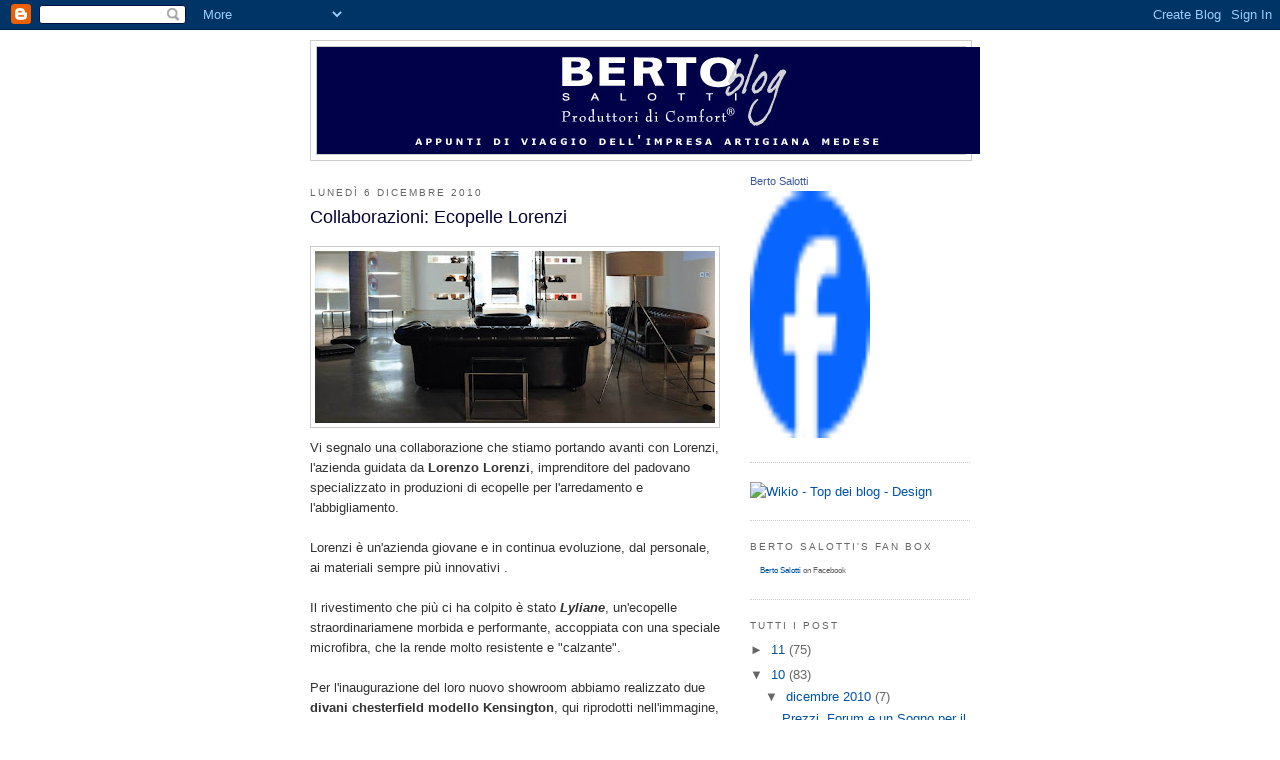

--- FILE ---
content_type: text/html; charset=UTF-8
request_url: https://divani.blogspot.com/2010/12/collaborazioni-ecopelle-lorenzi.html
body_size: 11469
content:
<!DOCTYPE html>
<html dir='ltr' xmlns='http://www.w3.org/1999/xhtml' xmlns:b='http://www.google.com/2005/gml/b' xmlns:data='http://www.google.com/2005/gml/data' xmlns:expr='http://www.google.com/2005/gml/expr'>
<script type='text/javascript'>
var gaJsHost = (("https:" == document.location.protocol) ? "https://ssl." : "http://www.");
document.write(unescape("%3Cscript src='" + gaJsHost + "google-analytics.com/ga.js' type='text/javascript'%3E%3C/script%3E"));
</script>
<script type='text/javascript'>
var pageTracker = _gat._getTracker("UA-112564-3");
pageTracker._trackPageview();
</script>
<head>
<link href='https://www.blogger.com/static/v1/widgets/2944754296-widget_css_bundle.css' rel='stylesheet' type='text/css'/>
<meta content='text/html; charset=UTF-8' http-equiv='Content-Type'/>
<meta content='blogger' name='generator'/>
<link href='https://divani.blogspot.com/favicon.ico' rel='icon' type='image/x-icon'/>
<link href='http://divani.blogspot.com/2010/12/collaborazioni-ecopelle-lorenzi.html' rel='canonical'/>
<link rel="alternate" type="application/atom+xml" title="Berto Salotti Blog - Atom" href="https://divani.blogspot.com/feeds/posts/default" />
<link rel="alternate" type="application/rss+xml" title="Berto Salotti Blog - RSS" href="https://divani.blogspot.com/feeds/posts/default?alt=rss" />
<link rel="service.post" type="application/atom+xml" title="Berto Salotti Blog - Atom" href="https://www.blogger.com/feeds/6319463/posts/default" />

<link rel="alternate" type="application/atom+xml" title="Berto Salotti Blog - Atom" href="https://divani.blogspot.com/feeds/8780525887657797756/comments/default" />
<!--Can't find substitution for tag [blog.ieCssRetrofitLinks]-->
<link href='https://blogger.googleusercontent.com/img/b/R29vZ2xl/AVvXsEjqDjAKGgUMd6_NfUretvoDNlSRlUcce9WQI-80UbajFvbgR5TBrvsUpm-DfTTpvE6U1nlFN3iC8CiVUIkq2K4XNZjgGxE1SwIgMDPwnMZezVoDqwdBpwIdYt_aXLBd5jfZ-438/s400/lorenzi2.jpg' rel='image_src'/>
<meta content='http://divani.blogspot.com/2010/12/collaborazioni-ecopelle-lorenzi.html' property='og:url'/>
<meta content='Collaborazioni: Ecopelle Lorenzi' property='og:title'/>
<meta content='Vi segnalo una collaborazione che stiamo portando avanti con Lorenzi, l&#39;azienda guidata da Lorenzo Lorenzi , imprenditore del padovano speci...' property='og:description'/>
<meta content='https://blogger.googleusercontent.com/img/b/R29vZ2xl/AVvXsEjqDjAKGgUMd6_NfUretvoDNlSRlUcce9WQI-80UbajFvbgR5TBrvsUpm-DfTTpvE6U1nlFN3iC8CiVUIkq2K4XNZjgGxE1SwIgMDPwnMZezVoDqwdBpwIdYt_aXLBd5jfZ-438/w1200-h630-p-k-no-nu/lorenzi2.jpg' property='og:image'/>
<title>Berto Salotti Blog: Collaborazioni: Ecopelle Lorenzi</title>
<style id='page-skin-1' type='text/css'><!--
/*
-----------------------------------------------
Blogger Template Style
Name:     Minima
Designer: Douglas Bowman
URL:      www.stopdesign.com
Date:     26 Feb 2004
Updated by: Blogger Team
-----------------------------------------------
/* Variable definitions
====================
<Variable name="bgcolor" description="Page Background Color"
type="color" default="#fff">
<Variable name="textcolor" description="Text Color"
type="color" default="#333">
<Variable name="linkcolor" description="Link Color"
type="color" default="#58a">
<Variable name="pagetitlecolor" description="Blog Title Color"
type="color" default="#666">
<Variable name="descriptioncolor" description="Blog Description Color"
type="color" default="#999">
<Variable name="titlecolor" description="Post Title Color"
type="color" default="#c60">
<Variable name="bordercolor" description="Border Color"
type="color" default="#ccc">
<Variable name="sidebarcolor" description="Sidebar Title Color"
type="color" default="#999">
<Variable name="sidebartextcolor" description="Sidebar Text Color"
type="color" default="#666">
<Variable name="visitedlinkcolor" description="Visited Link Color"
type="color" default="#999">
<Variable name="bodyfont" description="Text Font"
type="font" default="normal normal 100% Georgia, Serif">
<Variable name="headerfont" description="Sidebar Title Font"
type="font"
default="normal normal 78% 'Trebuchet MS',Trebuchet,Arial,Verdana,Sans-serif">
<Variable name="pagetitlefont" description="Blog Title Font"
type="font"
default="normal normal 200% Georgia, Serif">
<Variable name="descriptionfont" description="Blog Description Font"
type="font"
default="normal normal 78% 'Trebuchet MS', Trebuchet, Arial, Verdana, Sans-serif">
<Variable name="postfooterfont" description="Post Footer Font"
type="font"
default="normal normal 78% 'Trebuchet MS', Trebuchet, Arial, Verdana, Sans-serif">
<Variable name="startSide" description="Side where text starts in blog language"
type="automatic" default="left">
<Variable name="endSide" description="Side where text ends in blog language"
type="automatic" default="right">
*/
/* Use this with templates/template-twocol.html */
body {
background:#ffffff;
margin:0;
color:#333333;
font:x-small Georgia Serif;
font-size/* */:/**/small;
font-size: /**/small;
text-align: center;
}
a:link {
color:#0053a6;
text-decoration:none;
}
a:visited {
color:#4c4c4c;
text-decoration:none;
}
a:hover {
color:#000033;
text-decoration:underline;
}
a img {
border-width:0;
}
/* Header
-----------------------------------------------
*/
#header-wrapper {
width:660px;
margin:0 auto 10px;
border:1px solid #cccccc;
}
#header-inner {
background-position: center;
margin-left: auto;
margin-right: auto;
}
#header {
margin: 5px;
border: 1px solid #cccccc;
text-align: center;
color:#666666;
}
#header h1 {
margin:5px 5px 0;
padding:15px 20px .25em;
line-height:1.2em;
text-transform:uppercase;
letter-spacing:.2em;
font: normal normal 200% Georgia, Serif;
}
#header a {
color:#666666;
text-decoration:none;
}
#header a:hover {
color:#666666;
}
#header .description {
margin:0 5px 5px;
padding:0 20px 15px;
max-width:700px;
text-transform:uppercase;
letter-spacing:.2em;
line-height: 1.4em;
font: normal normal 78% 'Trebuchet MS', Trebuchet, Arial, Verdana, Sans-serif;
color: #cccccc;
}
#header img {
margin-left: auto;
margin-right: auto;
}
/* Outer-Wrapper
----------------------------------------------- */
#outer-wrapper {
width: 660px;
margin:0 auto;
padding:10px;
text-align:left;
font: normal normal 98% Trebuchet, Trebuchet MS, Arial, sans-serif;
}
#main-wrapper {
width: 410px;
float: left;
word-wrap: break-word; /* fix for long text breaking sidebar float in IE */
overflow: hidden;     /* fix for long non-text content breaking IE sidebar float */
}
#sidebar-wrapper {
width: 220px;
float: right;
word-wrap: break-word; /* fix for long text breaking sidebar float in IE */
overflow: hidden;      /* fix for long non-text content breaking IE sidebar float */
}
/* Headings
----------------------------------------------- */
h2 {
margin:1.5em 0 .75em;
font:normal normal 78% 'Trebuchet MS',Trebuchet,Arial,Verdana,Sans-serif;
line-height: 1.4em;
text-transform:uppercase;
letter-spacing:.2em;
color:#666666;
}
/* Posts
-----------------------------------------------
*/
h2.date-header {
margin:1.5em 0 .5em;
}
.post {
margin:.5em 0 1.5em;
border-bottom:1px dotted #cccccc;
padding-bottom:1.5em;
}
.post h3 {
margin:.25em 0 0;
padding:0 0 4px;
font-size:140%;
font-weight:normal;
line-height:1.4em;
color:#000033;
}
.post h3 a, .post h3 a:visited, .post h3 strong {
display:block;
text-decoration:none;
color:#000033;
font-weight:normal;
}
.post h3 strong, .post h3 a:hover {
color:#333333;
}
.post-body {
margin:0 0 .75em;
line-height:1.6em;
}
.post-body blockquote {
line-height:1.3em;
}
.post-footer {
margin: .75em 0;
color:#666666;
text-transform:uppercase;
letter-spacing:.1em;
font: normal normal 77% 'Trebuchet MS', Trebuchet, Arial, Verdana, Sans-serif;
line-height: 1.4em;
}
.comment-link {
margin-left:.6em;
}
.post img {
padding:4px;
border:1px solid #cccccc;
}
.post blockquote {
margin:1em 20px;
}
.post blockquote p {
margin:.75em 0;
}
/* Comments
----------------------------------------------- */
#comments h4 {
margin:1em 0;
font-weight: bold;
line-height: 1.4em;
text-transform:uppercase;
letter-spacing:.2em;
color: #666666;
}
#comments-block {
margin:1em 0 1.5em;
line-height:1.6em;
}
#comments-block .comment-author {
margin:.5em 0;
}
#comments-block .comment-body {
margin:.25em 0 0;
}
#comments-block .comment-footer {
margin:-.25em 0 2em;
line-height: 1.4em;
text-transform:uppercase;
letter-spacing:.1em;
}
#comments-block .comment-body p {
margin:0 0 .75em;
}
.deleted-comment {
font-style:italic;
color:gray;
}
#blog-pager-newer-link {
float: left;
}
#blog-pager-older-link {
float: right;
}
#blog-pager {
text-align: center;
}
.feed-links {
clear: both;
line-height: 2.5em;
}
/* Sidebar Content
----------------------------------------------- */
.sidebar {
color: #666666;
line-height: 1.5em;
}
.sidebar ul {
list-style:none;
margin:0 0 0;
padding:0 0 0;
}
.sidebar li {
margin:0;
padding-top:0;
padding-right:0;
padding-bottom:.25em;
padding-left:15px;
text-indent:-15px;
line-height:1.5em;
}
.sidebar .widget, .main .widget {
border-bottom:1px dotted #cccccc;
margin:0 0 1.5em;
padding:0 0 1.5em;
}
.main .Blog {
border-bottom-width: 0;
}
/* Profile
----------------------------------------------- */
.profile-img {
float: left;
margin-top: 0;
margin-right: 5px;
margin-bottom: 5px;
margin-left: 0;
padding: 4px;
border: 1px solid #cccccc;
}
.profile-data {
margin:0;
text-transform:uppercase;
letter-spacing:.1em;
font: normal normal 77% 'Trebuchet MS', Trebuchet, Arial, Verdana, Sans-serif;
color: #666666;
font-weight: bold;
line-height: 1.6em;
}
.profile-datablock {
margin:.5em 0 .5em;
}
.profile-textblock {
margin: 0.5em 0;
line-height: 1.6em;
}
.profile-link {
font: normal normal 77% 'Trebuchet MS', Trebuchet, Arial, Verdana, Sans-serif;
text-transform: uppercase;
letter-spacing: .1em;
}
/* Footer
----------------------------------------------- */
#footer {
width:660px;
clear:both;
margin:0 auto;
padding-top:15px;
line-height: 1.6em;
text-transform:uppercase;
letter-spacing:.1em;
text-align: center;
}

--></style>
<link href='https://www.blogger.com/dyn-css/authorization.css?targetBlogID=6319463&amp;zx=fd5a6052-6aea-497d-b1ac-152d254f1956' media='none' onload='if(media!=&#39;all&#39;)media=&#39;all&#39;' rel='stylesheet'/><noscript><link href='https://www.blogger.com/dyn-css/authorization.css?targetBlogID=6319463&amp;zx=fd5a6052-6aea-497d-b1ac-152d254f1956' rel='stylesheet'/></noscript>
<meta name='google-adsense-platform-account' content='ca-host-pub-1556223355139109'/>
<meta name='google-adsense-platform-domain' content='blogspot.com'/>

<!-- data-ad-client=ca-pub-9329666710452549 -->

</head>
<body>
<div class='navbar section' id='navbar'><div class='widget Navbar' data-version='1' id='Navbar1'><script type="text/javascript">
    function setAttributeOnload(object, attribute, val) {
      if(window.addEventListener) {
        window.addEventListener('load',
          function(){ object[attribute] = val; }, false);
      } else {
        window.attachEvent('onload', function(){ object[attribute] = val; });
      }
    }
  </script>
<div id="navbar-iframe-container"></div>
<script type="text/javascript" src="https://apis.google.com/js/platform.js"></script>
<script type="text/javascript">
      gapi.load("gapi.iframes:gapi.iframes.style.bubble", function() {
        if (gapi.iframes && gapi.iframes.getContext) {
          gapi.iframes.getContext().openChild({
              url: 'https://www.blogger.com/navbar/6319463?po\x3d8780525887657797756\x26origin\x3dhttps://divani.blogspot.com',
              where: document.getElementById("navbar-iframe-container"),
              id: "navbar-iframe"
          });
        }
      });
    </script><script type="text/javascript">
(function() {
var script = document.createElement('script');
script.type = 'text/javascript';
script.src = '//pagead2.googlesyndication.com/pagead/js/google_top_exp.js';
var head = document.getElementsByTagName('head')[0];
if (head) {
head.appendChild(script);
}})();
</script>
</div></div>
<div id='outer-wrapper'><div id='wrap2'>
<!-- skip links for text browsers -->
<span id='skiplinks' style='display:none;'>
<a href='#main'>skip to main </a> |
      <a href='#sidebar'>skip to sidebar</a>
</span>
<div id='header-wrapper'>
<div class='header section' id='header'><div class='widget Header' data-version='1' id='Header1'>
<div id='header-inner'>
<a href='https://divani.blogspot.com/' style='display: block'>
<img alt='Berto Salotti Blog' height='107px; ' id='Header1_headerimg' src='https://blogger.googleusercontent.com/img/b/R29vZ2xl/AVvXsEhYcG-hAMSxgOuosxPWYP2Rz4mIO3bQJEXi17GAp2uN_m0ojMyMZ-FrWjaSzToPv1zZPafvFuAnzGGkPkT9h1j1ICzMiKkJl_FnThBmZ_GGPRn5kSR8fuIMAVYOdMf1MRmm_M1r/s1600-r/bertosalotti.jpg' style='display: block' width='663px; '/>
</a>
</div>
</div></div>
</div>
<div id='content-wrapper'>
<div id='crosscol-wrapper' style='text-align:center'>
<div class='crosscol no-items section' id='crosscol'></div>
</div>
<div id='main-wrapper'>
<div class='main section' id='main'><div class='widget Blog' data-version='1' id='Blog1'>
<div class='blog-posts hfeed'>

          <div class="date-outer">
        
<h2 class='date-header'><span>lunedì 6 dicembre 2010</span></h2>

          <div class="date-posts">
        
<div class='post-outer'>
<div class='post hentry'>
<a name='8780525887657797756'></a>
<h3 class='post-title entry-title'>
<a href='https://divani.blogspot.com/2010/12/collaborazioni-ecopelle-lorenzi.html'>Collaborazioni: Ecopelle Lorenzi</a>
</h3>
<div class='post-header-line-1'></div>
<div class='post-body entry-content'>
<p><img alt="" border="0" id="BLOGGER_PHOTO_ID_5547532905904849138" src="https://blogger.googleusercontent.com/img/b/R29vZ2xl/AVvXsEjqDjAKGgUMd6_NfUretvoDNlSRlUcce9WQI-80UbajFvbgR5TBrvsUpm-DfTTpvE6U1nlFN3iC8CiVUIkq2K4XNZjgGxE1SwIgMDPwnMZezVoDqwdBpwIdYt_aXLBd5jfZ-438/s400/lorenzi2.jpg" style="float: left; height: 172px; margin: 0pt 10px 10px 0pt; width: 400px;" />Vi segnalo una collaborazione che stiamo portando avanti con Lorenzi, l'azienda guidata da <span style="font-weight: bold;">Lorenzo Lorenzi</span>, imprenditore del padovano specializzato in produzioni di ecopelle per l'arredamento e l'abbigliamento.<br />
<br />
Lorenzi è  un'azienda giovane e in continua evoluzione, dal personale, ai materiali  sempre più innovativi .<br />
<br />
Il rivestimento che più ci ha colpito è stato <span style="font-style: italic; font-weight: bold;">Lyliane</span>, un'ecopelle straordinariamene morbida e performante, accoppiata con una speciale microfibra, che la rende molto resistente e "calzante".<br />
<br />
Per l'inaugurazione del loro nuovo showroom abbiamo realizzato due <span style="font-weight: bold;">divani chesterfield modello Kensington</span>, qui riprodotti nell'immagine, che mixano perfettamente lo spirito di Berto Salotti ovvero innovazione e tradizione.<br />
E' stato interessante osservare infatti la perfetta sintonia di Lyliane, materiale teconologicamente  avanzato, con il nostro Kensington, frutto della secolare arte tappezziera che qui in <span style="font-weight: bold;">Brianza </span>ha le se radici e che noi volgiamo sostenere e tramandare attraverso le nostre produzioni.<br />
<div style="color: #9f9e9e; font-family: Eurostile; text-align: justify;">
</div>
</p>
<div style='clear: both;'></div>
</div>
<div class='st-taf' id='st200812205392'><script src="//cdn.socialtwist.com/200812205392/script.js" type="text/javascript"></script><a style='display: none;'>Collaborazioni: Ecopelle Lorenzi</a><img alt="SocialTwist Tell-a-Friend" onclick="createWidget(this, &quot;200812205392&quot;, &quot;https://divani.blogspot.com/2010/12/collaborazioni-ecopelle-lorenzi.html&quot;,prevS(this),&quot;desc&quot;)" onmouseout="hideHoverMap(this)" onmouseover="showHoverMap(this, &quot;200812205392&quot;, &quot;https://divani.blogspot.com/2010/12/collaborazioni-ecopelle-lorenzi.html&quot;, prevS(this))" src="https://lh3.googleusercontent.com/blogger_img_proxy/AEn0k_stnCGLxvOwAs3udXwHMgj4TRNMsXDVXpeg059CYkRiskhheRajitOHA6qbbIxdx-iWIqN-ZLM8xqn4SL4EqvFlw2TH_FKODRVrbAYNJu39_TA2zFBuflTa=s0-d" style="border:0;margin:0;padding:0;"></div>
<div class='post-footer'>
<p class='post-footer-line post-footer-line-1'><span class='post-author vcard'>
scritto da
<span class='fn'>Berto Salotti . Filippo Berto</span>
</span>
<span class='post-timestamp'>
alle
<a class='timestamp-link' href='https://divani.blogspot.com/2010/12/collaborazioni-ecopelle-lorenzi.html' rel='bookmark' title='permanent link'><abbr class='published' title='2010-12-06T12:23:00+01:00'>12:23 PM</abbr></a>
</span>
<span class='post-comment-link'>
</span>
<span class='post-icons'>
<span class='item-action'>
<a href='https://www.blogger.com/email-post/6319463/8780525887657797756' title='Post per email'>
<span class='email-post-icon'>&#160;</span>
</a>
</span>
<span class='item-control blog-admin pid-753206293'>
<a href='https://www.blogger.com/post-edit.g?blogID=6319463&postID=8780525887657797756&from=pencil' title='Modifica post'>
<img alt='' class='icon-action' height='18' src='https://resources.blogblog.com/img/icon18_edit_allbkg.gif' width='18'/>
</a>
</span>
</span>
<span class='post-backlinks post-comment-link'>
</span>
</p>
<p class='post-footer-line post-footer-line-2'><span class='post-labels'>
tags:
<a href='https://divani.blogspot.com/search/label/divani%20chester' rel='tag'>divani chester</a>,
<a href='https://divani.blogspot.com/search/label/lorenzi' rel='tag'>lorenzi</a>,
<a href='https://divani.blogspot.com/search/label/lorenzo%20lorenzi' rel='tag'>lorenzo lorenzi</a>
</span>
</p>
<p class='post-footer-line post-footer-line-3'></p>
</div>
</div>
<div class='comments' id='comments'>
<a name='comments'></a>
<h4>1 commento:</h4>
<div id='Blog1_comments-block-wrapper'>
<dl class='avatar-comment-indent' id='comments-block'>
<dt class='comment-author ' id='c5085837503426371274'>
<a name='c5085837503426371274'></a>
<div class="avatar-image-container avatar-stock"><span dir="ltr"><a href="http://www.mobilificiorossato.it" target="" rel="nofollow" onclick=""><img src="//resources.blogblog.com/img/blank.gif" width="35" height="35" alt="" title="Andrea">

</a></span></div>
<a href='http://www.mobilificiorossato.it' rel='nofollow'>Andrea</a>
ha detto...
</dt>
<dd class='comment-body' id='Blog1_cmt-5085837503426371274'>
<p>
Bene...dai che creiamo una bella sinergia assieme ....:) bene...:)
</p>
</dd>
<dd class='comment-footer'>
<span class='comment-timestamp'>
<a href='https://divani.blogspot.com/2010/12/collaborazioni-ecopelle-lorenzi.html?showComment=1291730811458#c5085837503426371274' title='comment permalink'>
3:06 PM
</a>
<span class='item-control blog-admin pid-1121122796'>
<a class='comment-delete' href='https://www.blogger.com/comment/delete/6319463/5085837503426371274' title='Elimina commento'>
<img src='https://resources.blogblog.com/img/icon_delete13.gif'/>
</a>
</span>
</span>
</dd>
</dl>
</div>
<p class='comment-footer'>
<a href='https://www.blogger.com/comment/fullpage/post/6319463/8780525887657797756' onclick=''>Posta un commento</a>
</p>
</div>
</div>

        </div></div>
      
</div>
<div class='blog-pager' id='blog-pager'>
<span id='blog-pager-newer-link'>
<a class='blog-pager-newer-link' href='https://divani.blogspot.com/2010/12/le-aziende-di-meda-dal-1861-al-1920-e.html' id='Blog1_blog-pager-newer-link' title='Post più recente'>Post più recente</a>
</span>
<span id='blog-pager-older-link'>
<a class='blog-pager-older-link' href='https://divani.blogspot.com/2010/12/novita-poltrona-diana-capitonne.html' id='Blog1_blog-pager-older-link' title='Post più vecchio'>Post più vecchio</a>
</span>
<a class='home-link' href='https://divani.blogspot.com/'>Home page</a>
</div>
<div class='clear'></div>
<div class='post-feeds'>
<div class='feed-links'>
Iscriviti a:
<a class='feed-link' href='https://divani.blogspot.com/feeds/8780525887657797756/comments/default' target='_blank' type='application/atom+xml'>Commenti sul post (Atom)</a>
</div>
</div>
</div></div>
</div>
<div id='sidebar-wrapper'>
<div class='sidebar section' id='sidebar'>
<div class='widget HTML' data-version='1' id='HTML3'>
<div class='widget-content'>
<!-- Facebook Badge START --><a style="font-family: &quot;lucida grande&quot;,tahoma,verdana,arial,sans-serif; font-size: 11px; font-variant: normal; font-style: normal; font-weight: normal; color: #3B5998; text-decoration: none;" href="http://www.facebook.com/bertosalotti" target="_TOP" title="Berto Salotti">Berto Salotti</a><br/><a href="http://www.facebook.com/bertosalotti" target="_TOP" title="Berto Salotti"><img width="120" style="border: 0px;" src="https://lh3.googleusercontent.com/blogger_img_proxy/AEn0k_v8crl93P6xitX7CzDJCsYyD3zdkLPTry8A0NlNLsO_tkwHjfL483nDYhs8r27QWqgGBkP9KoQktDIEFo6qjGVv_yz4tUdU9owt7nfy22lEXc1lnIG99mgAHWgftHgUf8op=s0-d" height="247"></a><br/><a style="font-family: &quot;lucida grande&quot;,tahoma,verdana,arial,sans-serif; font-size: 11px; font-variant: normal; font-style: normal; font-weight: normal; color: #3B5998; text-decoration: none;" href="http://www.facebook.com/business/dashboard/" target="_TOP" title="</a"><!-- Facebook Badge END --></a>
</div>
<div class='clear'></div>
</div><div class='widget HTML' data-version='1' id='HTML5'>
<div class='widget-content'>
<a href="http://www.wikio.it/blogs/top/Design"><img style="border: none;" alt="Wikio - Top dei blog - Design" src="https://lh3.googleusercontent.com/blogger_img_proxy/AEn0k_voYiaJ823_G-3YIF8utoR0KdyBcDR_9S5nSXxQYvOqRzGSauCZMgs24Q_Sivycg9gVG5basNJ1RON3D7gXBXpftixseUxGKVcHHjcZkBrl1NhO991Q3NhBn8UKHXOx4AJt6meb3cu0Ei_hgjTVgKqB8wVzgN6bZVlKHQ=s0-d"></a>
</div>
<div class='clear'></div>
</div>
<div class='widget HTML' data-version='1' id='HTML4'>
<h2 class='title'>Berto Salotti's Fan Box</h2>
<div class='widget-content'>
<script src="//static.ak.facebook.com/js/api_lib/v0.4/FeatureLoader.js.php/it_IT" type="text/javascript"></script><script type="text/javascript">FB.init("b6708ac302212e0d354060e643a33189");</script><fb:fan connections="10" width="200" profile_id="49061394702" stream="1"></fb:fan><div style="font-size:8px; padding-left:10px"><a href="http://www.facebook.com/bertosalotti">Berto Salotti</a> on Facebook</div>
</div>
<div class='clear'></div>
</div><div class='widget BlogArchive' data-version='1' id='BlogArchive1'>
<h2>Tutti i Post</h2>
<div class='widget-content'>
<div id='ArchiveList'>
<div id='BlogArchive1_ArchiveList'>
<ul class='hierarchy'>
<li class='archivedate collapsed'>
<a class='toggle' href='javascript:void(0)'>
<span class='zippy'>

        &#9658;&#160;
      
</span>
</a>
<a class='post-count-link' href='https://divani.blogspot.com/2011/'>
11
</a>
<span class='post-count' dir='ltr'>(75)</span>
<ul class='hierarchy'>
<li class='archivedate collapsed'>
<a class='toggle' href='javascript:void(0)'>
<span class='zippy'>

        &#9658;&#160;
      
</span>
</a>
<a class='post-count-link' href='https://divani.blogspot.com/2011/12/'>
dicembre 2011
</a>
<span class='post-count' dir='ltr'>(2)</span>
</li>
</ul>
<ul class='hierarchy'>
<li class='archivedate collapsed'>
<a class='toggle' href='javascript:void(0)'>
<span class='zippy'>

        &#9658;&#160;
      
</span>
</a>
<a class='post-count-link' href='https://divani.blogspot.com/2011/11/'>
novembre 2011
</a>
<span class='post-count' dir='ltr'>(4)</span>
</li>
</ul>
<ul class='hierarchy'>
<li class='archivedate collapsed'>
<a class='toggle' href='javascript:void(0)'>
<span class='zippy'>

        &#9658;&#160;
      
</span>
</a>
<a class='post-count-link' href='https://divani.blogspot.com/2011/10/'>
ottobre 2011
</a>
<span class='post-count' dir='ltr'>(6)</span>
</li>
</ul>
<ul class='hierarchy'>
<li class='archivedate collapsed'>
<a class='toggle' href='javascript:void(0)'>
<span class='zippy'>

        &#9658;&#160;
      
</span>
</a>
<a class='post-count-link' href='https://divani.blogspot.com/2011/09/'>
settembre 2011
</a>
<span class='post-count' dir='ltr'>(7)</span>
</li>
</ul>
<ul class='hierarchy'>
<li class='archivedate collapsed'>
<a class='toggle' href='javascript:void(0)'>
<span class='zippy'>

        &#9658;&#160;
      
</span>
</a>
<a class='post-count-link' href='https://divani.blogspot.com/2011/08/'>
agosto 2011
</a>
<span class='post-count' dir='ltr'>(4)</span>
</li>
</ul>
<ul class='hierarchy'>
<li class='archivedate collapsed'>
<a class='toggle' href='javascript:void(0)'>
<span class='zippy'>

        &#9658;&#160;
      
</span>
</a>
<a class='post-count-link' href='https://divani.blogspot.com/2011/07/'>
luglio 2011
</a>
<span class='post-count' dir='ltr'>(7)</span>
</li>
</ul>
<ul class='hierarchy'>
<li class='archivedate collapsed'>
<a class='toggle' href='javascript:void(0)'>
<span class='zippy'>

        &#9658;&#160;
      
</span>
</a>
<a class='post-count-link' href='https://divani.blogspot.com/2011/06/'>
giugno 2011
</a>
<span class='post-count' dir='ltr'>(5)</span>
</li>
</ul>
<ul class='hierarchy'>
<li class='archivedate collapsed'>
<a class='toggle' href='javascript:void(0)'>
<span class='zippy'>

        &#9658;&#160;
      
</span>
</a>
<a class='post-count-link' href='https://divani.blogspot.com/2011/05/'>
maggio 2011
</a>
<span class='post-count' dir='ltr'>(5)</span>
</li>
</ul>
<ul class='hierarchy'>
<li class='archivedate collapsed'>
<a class='toggle' href='javascript:void(0)'>
<span class='zippy'>

        &#9658;&#160;
      
</span>
</a>
<a class='post-count-link' href='https://divani.blogspot.com/2011/04/'>
aprile 2011
</a>
<span class='post-count' dir='ltr'>(9)</span>
</li>
</ul>
<ul class='hierarchy'>
<li class='archivedate collapsed'>
<a class='toggle' href='javascript:void(0)'>
<span class='zippy'>

        &#9658;&#160;
      
</span>
</a>
<a class='post-count-link' href='https://divani.blogspot.com/2011/03/'>
marzo 2011
</a>
<span class='post-count' dir='ltr'>(13)</span>
</li>
</ul>
<ul class='hierarchy'>
<li class='archivedate collapsed'>
<a class='toggle' href='javascript:void(0)'>
<span class='zippy'>

        &#9658;&#160;
      
</span>
</a>
<a class='post-count-link' href='https://divani.blogspot.com/2011/02/'>
febbraio 2011
</a>
<span class='post-count' dir='ltr'>(7)</span>
</li>
</ul>
<ul class='hierarchy'>
<li class='archivedate collapsed'>
<a class='toggle' href='javascript:void(0)'>
<span class='zippy'>

        &#9658;&#160;
      
</span>
</a>
<a class='post-count-link' href='https://divani.blogspot.com/2011/01/'>
gennaio 2011
</a>
<span class='post-count' dir='ltr'>(6)</span>
</li>
</ul>
</li>
</ul>
<ul class='hierarchy'>
<li class='archivedate expanded'>
<a class='toggle' href='javascript:void(0)'>
<span class='zippy toggle-open'>

        &#9660;&#160;
      
</span>
</a>
<a class='post-count-link' href='https://divani.blogspot.com/2010/'>
10
</a>
<span class='post-count' dir='ltr'>(83)</span>
<ul class='hierarchy'>
<li class='archivedate expanded'>
<a class='toggle' href='javascript:void(0)'>
<span class='zippy toggle-open'>

        &#9660;&#160;
      
</span>
</a>
<a class='post-count-link' href='https://divani.blogspot.com/2010/12/'>
dicembre 2010
</a>
<span class='post-count' dir='ltr'>(7)</span>
<ul class='posts'>
<li><a href='https://divani.blogspot.com/2010/12/prezzi-forum-e-un-sogno-per-il-2011.html'>Prezzi, Forum e un Sogno per il 2011</a></li>
<li><a href='https://divani.blogspot.com/2010/12/buone-feste-per-un-2011-alla-grande.html'>Buone Feste ....per un 2011 alla grande!</a></li>
<li><a href='https://divani.blogspot.com/2010/12/modelli-di-business-che-funzionano.html'>Modelli di Business che Funzionano Senza Business</a></li>
<li><a href='https://divani.blogspot.com/2010/12/una-testimonianza-in-sapienza-da.html'>Una testimonianza in Sapienza da ricordare</a></li>
<li><a href='https://divani.blogspot.com/2010/12/le-aziende-di-meda-dal-1861-al-1920-e.html'>&quot;Le aziende di Meda dal 1861 al 1920&quot; ... e quelle...</a></li>
<li><a href='https://divani.blogspot.com/2010/12/collaborazioni-ecopelle-lorenzi.html'>Collaborazioni: Ecopelle Lorenzi</a></li>
<li><a href='https://divani.blogspot.com/2010/12/novita-poltrona-diana-capitonne.html'>Novità: Poltrona Diana Capitonnè</a></li>
</ul>
</li>
</ul>
<ul class='hierarchy'>
<li class='archivedate collapsed'>
<a class='toggle' href='javascript:void(0)'>
<span class='zippy'>

        &#9658;&#160;
      
</span>
</a>
<a class='post-count-link' href='https://divani.blogspot.com/2010/11/'>
novembre 2010
</a>
<span class='post-count' dir='ltr'>(8)</span>
</li>
</ul>
<ul class='hierarchy'>
<li class='archivedate collapsed'>
<a class='toggle' href='javascript:void(0)'>
<span class='zippy'>

        &#9658;&#160;
      
</span>
</a>
<a class='post-count-link' href='https://divani.blogspot.com/2010/10/'>
ottobre 2010
</a>
<span class='post-count' dir='ltr'>(8)</span>
</li>
</ul>
<ul class='hierarchy'>
<li class='archivedate collapsed'>
<a class='toggle' href='javascript:void(0)'>
<span class='zippy'>

        &#9658;&#160;
      
</span>
</a>
<a class='post-count-link' href='https://divani.blogspot.com/2010/09/'>
settembre 2010
</a>
<span class='post-count' dir='ltr'>(11)</span>
</li>
</ul>
<ul class='hierarchy'>
<li class='archivedate collapsed'>
<a class='toggle' href='javascript:void(0)'>
<span class='zippy'>

        &#9658;&#160;
      
</span>
</a>
<a class='post-count-link' href='https://divani.blogspot.com/2010/08/'>
agosto 2010
</a>
<span class='post-count' dir='ltr'>(4)</span>
</li>
</ul>
<ul class='hierarchy'>
<li class='archivedate collapsed'>
<a class='toggle' href='javascript:void(0)'>
<span class='zippy'>

        &#9658;&#160;
      
</span>
</a>
<a class='post-count-link' href='https://divani.blogspot.com/2010/07/'>
luglio 2010
</a>
<span class='post-count' dir='ltr'>(10)</span>
</li>
</ul>
<ul class='hierarchy'>
<li class='archivedate collapsed'>
<a class='toggle' href='javascript:void(0)'>
<span class='zippy'>

        &#9658;&#160;
      
</span>
</a>
<a class='post-count-link' href='https://divani.blogspot.com/2010/06/'>
giugno 2010
</a>
<span class='post-count' dir='ltr'>(6)</span>
</li>
</ul>
<ul class='hierarchy'>
<li class='archivedate collapsed'>
<a class='toggle' href='javascript:void(0)'>
<span class='zippy'>

        &#9658;&#160;
      
</span>
</a>
<a class='post-count-link' href='https://divani.blogspot.com/2010/05/'>
maggio 2010
</a>
<span class='post-count' dir='ltr'>(7)</span>
</li>
</ul>
<ul class='hierarchy'>
<li class='archivedate collapsed'>
<a class='toggle' href='javascript:void(0)'>
<span class='zippy'>

        &#9658;&#160;
      
</span>
</a>
<a class='post-count-link' href='https://divani.blogspot.com/2010/04/'>
aprile 2010
</a>
<span class='post-count' dir='ltr'>(6)</span>
</li>
</ul>
<ul class='hierarchy'>
<li class='archivedate collapsed'>
<a class='toggle' href='javascript:void(0)'>
<span class='zippy'>

        &#9658;&#160;
      
</span>
</a>
<a class='post-count-link' href='https://divani.blogspot.com/2010/03/'>
marzo 2010
</a>
<span class='post-count' dir='ltr'>(5)</span>
</li>
</ul>
<ul class='hierarchy'>
<li class='archivedate collapsed'>
<a class='toggle' href='javascript:void(0)'>
<span class='zippy'>

        &#9658;&#160;
      
</span>
</a>
<a class='post-count-link' href='https://divani.blogspot.com/2010/02/'>
febbraio 2010
</a>
<span class='post-count' dir='ltr'>(5)</span>
</li>
</ul>
<ul class='hierarchy'>
<li class='archivedate collapsed'>
<a class='toggle' href='javascript:void(0)'>
<span class='zippy'>

        &#9658;&#160;
      
</span>
</a>
<a class='post-count-link' href='https://divani.blogspot.com/2010/01/'>
gennaio 2010
</a>
<span class='post-count' dir='ltr'>(6)</span>
</li>
</ul>
</li>
</ul>
<ul class='hierarchy'>
<li class='archivedate collapsed'>
<a class='toggle' href='javascript:void(0)'>
<span class='zippy'>

        &#9658;&#160;
      
</span>
</a>
<a class='post-count-link' href='https://divani.blogspot.com/2009/'>
09
</a>
<span class='post-count' dir='ltr'>(95)</span>
<ul class='hierarchy'>
<li class='archivedate collapsed'>
<a class='toggle' href='javascript:void(0)'>
<span class='zippy'>

        &#9658;&#160;
      
</span>
</a>
<a class='post-count-link' href='https://divani.blogspot.com/2009/12/'>
dicembre 2009
</a>
<span class='post-count' dir='ltr'>(10)</span>
</li>
</ul>
<ul class='hierarchy'>
<li class='archivedate collapsed'>
<a class='toggle' href='javascript:void(0)'>
<span class='zippy'>

        &#9658;&#160;
      
</span>
</a>
<a class='post-count-link' href='https://divani.blogspot.com/2009/11/'>
novembre 2009
</a>
<span class='post-count' dir='ltr'>(7)</span>
</li>
</ul>
<ul class='hierarchy'>
<li class='archivedate collapsed'>
<a class='toggle' href='javascript:void(0)'>
<span class='zippy'>

        &#9658;&#160;
      
</span>
</a>
<a class='post-count-link' href='https://divani.blogspot.com/2009/10/'>
ottobre 2009
</a>
<span class='post-count' dir='ltr'>(6)</span>
</li>
</ul>
<ul class='hierarchy'>
<li class='archivedate collapsed'>
<a class='toggle' href='javascript:void(0)'>
<span class='zippy'>

        &#9658;&#160;
      
</span>
</a>
<a class='post-count-link' href='https://divani.blogspot.com/2009/09/'>
settembre 2009
</a>
<span class='post-count' dir='ltr'>(7)</span>
</li>
</ul>
<ul class='hierarchy'>
<li class='archivedate collapsed'>
<a class='toggle' href='javascript:void(0)'>
<span class='zippy'>

        &#9658;&#160;
      
</span>
</a>
<a class='post-count-link' href='https://divani.blogspot.com/2009/08/'>
agosto 2009
</a>
<span class='post-count' dir='ltr'>(7)</span>
</li>
</ul>
<ul class='hierarchy'>
<li class='archivedate collapsed'>
<a class='toggle' href='javascript:void(0)'>
<span class='zippy'>

        &#9658;&#160;
      
</span>
</a>
<a class='post-count-link' href='https://divani.blogspot.com/2009/07/'>
luglio 2009
</a>
<span class='post-count' dir='ltr'>(11)</span>
</li>
</ul>
<ul class='hierarchy'>
<li class='archivedate collapsed'>
<a class='toggle' href='javascript:void(0)'>
<span class='zippy'>

        &#9658;&#160;
      
</span>
</a>
<a class='post-count-link' href='https://divani.blogspot.com/2009/06/'>
giugno 2009
</a>
<span class='post-count' dir='ltr'>(5)</span>
</li>
</ul>
<ul class='hierarchy'>
<li class='archivedate collapsed'>
<a class='toggle' href='javascript:void(0)'>
<span class='zippy'>

        &#9658;&#160;
      
</span>
</a>
<a class='post-count-link' href='https://divani.blogspot.com/2009/05/'>
maggio 2009
</a>
<span class='post-count' dir='ltr'>(11)</span>
</li>
</ul>
<ul class='hierarchy'>
<li class='archivedate collapsed'>
<a class='toggle' href='javascript:void(0)'>
<span class='zippy'>

        &#9658;&#160;
      
</span>
</a>
<a class='post-count-link' href='https://divani.blogspot.com/2009/04/'>
aprile 2009
</a>
<span class='post-count' dir='ltr'>(11)</span>
</li>
</ul>
<ul class='hierarchy'>
<li class='archivedate collapsed'>
<a class='toggle' href='javascript:void(0)'>
<span class='zippy'>

        &#9658;&#160;
      
</span>
</a>
<a class='post-count-link' href='https://divani.blogspot.com/2009/03/'>
marzo 2009
</a>
<span class='post-count' dir='ltr'>(6)</span>
</li>
</ul>
<ul class='hierarchy'>
<li class='archivedate collapsed'>
<a class='toggle' href='javascript:void(0)'>
<span class='zippy'>

        &#9658;&#160;
      
</span>
</a>
<a class='post-count-link' href='https://divani.blogspot.com/2009/02/'>
febbraio 2009
</a>
<span class='post-count' dir='ltr'>(8)</span>
</li>
</ul>
<ul class='hierarchy'>
<li class='archivedate collapsed'>
<a class='toggle' href='javascript:void(0)'>
<span class='zippy'>

        &#9658;&#160;
      
</span>
</a>
<a class='post-count-link' href='https://divani.blogspot.com/2009/01/'>
gennaio 2009
</a>
<span class='post-count' dir='ltr'>(6)</span>
</li>
</ul>
</li>
</ul>
<ul class='hierarchy'>
<li class='archivedate collapsed'>
<a class='toggle' href='javascript:void(0)'>
<span class='zippy'>

        &#9658;&#160;
      
</span>
</a>
<a class='post-count-link' href='https://divani.blogspot.com/2008/'>
08
</a>
<span class='post-count' dir='ltr'>(70)</span>
<ul class='hierarchy'>
<li class='archivedate collapsed'>
<a class='toggle' href='javascript:void(0)'>
<span class='zippy'>

        &#9658;&#160;
      
</span>
</a>
<a class='post-count-link' href='https://divani.blogspot.com/2008/12/'>
dicembre 2008
</a>
<span class='post-count' dir='ltr'>(7)</span>
</li>
</ul>
<ul class='hierarchy'>
<li class='archivedate collapsed'>
<a class='toggle' href='javascript:void(0)'>
<span class='zippy'>

        &#9658;&#160;
      
</span>
</a>
<a class='post-count-link' href='https://divani.blogspot.com/2008/11/'>
novembre 2008
</a>
<span class='post-count' dir='ltr'>(6)</span>
</li>
</ul>
<ul class='hierarchy'>
<li class='archivedate collapsed'>
<a class='toggle' href='javascript:void(0)'>
<span class='zippy'>

        &#9658;&#160;
      
</span>
</a>
<a class='post-count-link' href='https://divani.blogspot.com/2008/10/'>
ottobre 2008
</a>
<span class='post-count' dir='ltr'>(6)</span>
</li>
</ul>
<ul class='hierarchy'>
<li class='archivedate collapsed'>
<a class='toggle' href='javascript:void(0)'>
<span class='zippy'>

        &#9658;&#160;
      
</span>
</a>
<a class='post-count-link' href='https://divani.blogspot.com/2008/09/'>
settembre 2008
</a>
<span class='post-count' dir='ltr'>(4)</span>
</li>
</ul>
<ul class='hierarchy'>
<li class='archivedate collapsed'>
<a class='toggle' href='javascript:void(0)'>
<span class='zippy'>

        &#9658;&#160;
      
</span>
</a>
<a class='post-count-link' href='https://divani.blogspot.com/2008/08/'>
agosto 2008
</a>
<span class='post-count' dir='ltr'>(5)</span>
</li>
</ul>
<ul class='hierarchy'>
<li class='archivedate collapsed'>
<a class='toggle' href='javascript:void(0)'>
<span class='zippy'>

        &#9658;&#160;
      
</span>
</a>
<a class='post-count-link' href='https://divani.blogspot.com/2008/07/'>
luglio 2008
</a>
<span class='post-count' dir='ltr'>(5)</span>
</li>
</ul>
<ul class='hierarchy'>
<li class='archivedate collapsed'>
<a class='toggle' href='javascript:void(0)'>
<span class='zippy'>

        &#9658;&#160;
      
</span>
</a>
<a class='post-count-link' href='https://divani.blogspot.com/2008/06/'>
giugno 2008
</a>
<span class='post-count' dir='ltr'>(5)</span>
</li>
</ul>
<ul class='hierarchy'>
<li class='archivedate collapsed'>
<a class='toggle' href='javascript:void(0)'>
<span class='zippy'>

        &#9658;&#160;
      
</span>
</a>
<a class='post-count-link' href='https://divani.blogspot.com/2008/05/'>
maggio 2008
</a>
<span class='post-count' dir='ltr'>(6)</span>
</li>
</ul>
<ul class='hierarchy'>
<li class='archivedate collapsed'>
<a class='toggle' href='javascript:void(0)'>
<span class='zippy'>

        &#9658;&#160;
      
</span>
</a>
<a class='post-count-link' href='https://divani.blogspot.com/2008/04/'>
aprile 2008
</a>
<span class='post-count' dir='ltr'>(5)</span>
</li>
</ul>
<ul class='hierarchy'>
<li class='archivedate collapsed'>
<a class='toggle' href='javascript:void(0)'>
<span class='zippy'>

        &#9658;&#160;
      
</span>
</a>
<a class='post-count-link' href='https://divani.blogspot.com/2008/03/'>
marzo 2008
</a>
<span class='post-count' dir='ltr'>(6)</span>
</li>
</ul>
<ul class='hierarchy'>
<li class='archivedate collapsed'>
<a class='toggle' href='javascript:void(0)'>
<span class='zippy'>

        &#9658;&#160;
      
</span>
</a>
<a class='post-count-link' href='https://divani.blogspot.com/2008/02/'>
febbraio 2008
</a>
<span class='post-count' dir='ltr'>(6)</span>
</li>
</ul>
<ul class='hierarchy'>
<li class='archivedate collapsed'>
<a class='toggle' href='javascript:void(0)'>
<span class='zippy'>

        &#9658;&#160;
      
</span>
</a>
<a class='post-count-link' href='https://divani.blogspot.com/2008/01/'>
gennaio 2008
</a>
<span class='post-count' dir='ltr'>(9)</span>
</li>
</ul>
</li>
</ul>
<ul class='hierarchy'>
<li class='archivedate collapsed'>
<a class='toggle' href='javascript:void(0)'>
<span class='zippy'>

        &#9658;&#160;
      
</span>
</a>
<a class='post-count-link' href='https://divani.blogspot.com/2007/'>
07
</a>
<span class='post-count' dir='ltr'>(73)</span>
<ul class='hierarchy'>
<li class='archivedate collapsed'>
<a class='toggle' href='javascript:void(0)'>
<span class='zippy'>

        &#9658;&#160;
      
</span>
</a>
<a class='post-count-link' href='https://divani.blogspot.com/2007/12/'>
dicembre 2007
</a>
<span class='post-count' dir='ltr'>(13)</span>
</li>
</ul>
<ul class='hierarchy'>
<li class='archivedate collapsed'>
<a class='toggle' href='javascript:void(0)'>
<span class='zippy'>

        &#9658;&#160;
      
</span>
</a>
<a class='post-count-link' href='https://divani.blogspot.com/2007/11/'>
novembre 2007
</a>
<span class='post-count' dir='ltr'>(7)</span>
</li>
</ul>
<ul class='hierarchy'>
<li class='archivedate collapsed'>
<a class='toggle' href='javascript:void(0)'>
<span class='zippy'>

        &#9658;&#160;
      
</span>
</a>
<a class='post-count-link' href='https://divani.blogspot.com/2007/10/'>
ottobre 2007
</a>
<span class='post-count' dir='ltr'>(6)</span>
</li>
</ul>
<ul class='hierarchy'>
<li class='archivedate collapsed'>
<a class='toggle' href='javascript:void(0)'>
<span class='zippy'>

        &#9658;&#160;
      
</span>
</a>
<a class='post-count-link' href='https://divani.blogspot.com/2007/09/'>
settembre 2007
</a>
<span class='post-count' dir='ltr'>(6)</span>
</li>
</ul>
<ul class='hierarchy'>
<li class='archivedate collapsed'>
<a class='toggle' href='javascript:void(0)'>
<span class='zippy'>

        &#9658;&#160;
      
</span>
</a>
<a class='post-count-link' href='https://divani.blogspot.com/2007/08/'>
agosto 2007
</a>
<span class='post-count' dir='ltr'>(4)</span>
</li>
</ul>
<ul class='hierarchy'>
<li class='archivedate collapsed'>
<a class='toggle' href='javascript:void(0)'>
<span class='zippy'>

        &#9658;&#160;
      
</span>
</a>
<a class='post-count-link' href='https://divani.blogspot.com/2007/07/'>
luglio 2007
</a>
<span class='post-count' dir='ltr'>(4)</span>
</li>
</ul>
<ul class='hierarchy'>
<li class='archivedate collapsed'>
<a class='toggle' href='javascript:void(0)'>
<span class='zippy'>

        &#9658;&#160;
      
</span>
</a>
<a class='post-count-link' href='https://divani.blogspot.com/2007/06/'>
giugno 2007
</a>
<span class='post-count' dir='ltr'>(2)</span>
</li>
</ul>
<ul class='hierarchy'>
<li class='archivedate collapsed'>
<a class='toggle' href='javascript:void(0)'>
<span class='zippy'>

        &#9658;&#160;
      
</span>
</a>
<a class='post-count-link' href='https://divani.blogspot.com/2007/05/'>
maggio 2007
</a>
<span class='post-count' dir='ltr'>(6)</span>
</li>
</ul>
<ul class='hierarchy'>
<li class='archivedate collapsed'>
<a class='toggle' href='javascript:void(0)'>
<span class='zippy'>

        &#9658;&#160;
      
</span>
</a>
<a class='post-count-link' href='https://divani.blogspot.com/2007/04/'>
aprile 2007
</a>
<span class='post-count' dir='ltr'>(6)</span>
</li>
</ul>
<ul class='hierarchy'>
<li class='archivedate collapsed'>
<a class='toggle' href='javascript:void(0)'>
<span class='zippy'>

        &#9658;&#160;
      
</span>
</a>
<a class='post-count-link' href='https://divani.blogspot.com/2007/03/'>
marzo 2007
</a>
<span class='post-count' dir='ltr'>(5)</span>
</li>
</ul>
<ul class='hierarchy'>
<li class='archivedate collapsed'>
<a class='toggle' href='javascript:void(0)'>
<span class='zippy'>

        &#9658;&#160;
      
</span>
</a>
<a class='post-count-link' href='https://divani.blogspot.com/2007/02/'>
febbraio 2007
</a>
<span class='post-count' dir='ltr'>(5)</span>
</li>
</ul>
<ul class='hierarchy'>
<li class='archivedate collapsed'>
<a class='toggle' href='javascript:void(0)'>
<span class='zippy'>

        &#9658;&#160;
      
</span>
</a>
<a class='post-count-link' href='https://divani.blogspot.com/2007/01/'>
gennaio 2007
</a>
<span class='post-count' dir='ltr'>(9)</span>
</li>
</ul>
</li>
</ul>
<ul class='hierarchy'>
<li class='archivedate collapsed'>
<a class='toggle' href='javascript:void(0)'>
<span class='zippy'>

        &#9658;&#160;
      
</span>
</a>
<a class='post-count-link' href='https://divani.blogspot.com/2006/'>
06
</a>
<span class='post-count' dir='ltr'>(34)</span>
<ul class='hierarchy'>
<li class='archivedate collapsed'>
<a class='toggle' href='javascript:void(0)'>
<span class='zippy'>

        &#9658;&#160;
      
</span>
</a>
<a class='post-count-link' href='https://divani.blogspot.com/2006/12/'>
dicembre 2006
</a>
<span class='post-count' dir='ltr'>(9)</span>
</li>
</ul>
<ul class='hierarchy'>
<li class='archivedate collapsed'>
<a class='toggle' href='javascript:void(0)'>
<span class='zippy'>

        &#9658;&#160;
      
</span>
</a>
<a class='post-count-link' href='https://divani.blogspot.com/2006/11/'>
novembre 2006
</a>
<span class='post-count' dir='ltr'>(5)</span>
</li>
</ul>
<ul class='hierarchy'>
<li class='archivedate collapsed'>
<a class='toggle' href='javascript:void(0)'>
<span class='zippy'>

        &#9658;&#160;
      
</span>
</a>
<a class='post-count-link' href='https://divani.blogspot.com/2006/10/'>
ottobre 2006
</a>
<span class='post-count' dir='ltr'>(5)</span>
</li>
</ul>
<ul class='hierarchy'>
<li class='archivedate collapsed'>
<a class='toggle' href='javascript:void(0)'>
<span class='zippy'>

        &#9658;&#160;
      
</span>
</a>
<a class='post-count-link' href='https://divani.blogspot.com/2006/09/'>
settembre 2006
</a>
<span class='post-count' dir='ltr'>(1)</span>
</li>
</ul>
<ul class='hierarchy'>
<li class='archivedate collapsed'>
<a class='toggle' href='javascript:void(0)'>
<span class='zippy'>

        &#9658;&#160;
      
</span>
</a>
<a class='post-count-link' href='https://divani.blogspot.com/2006/08/'>
agosto 2006
</a>
<span class='post-count' dir='ltr'>(1)</span>
</li>
</ul>
<ul class='hierarchy'>
<li class='archivedate collapsed'>
<a class='toggle' href='javascript:void(0)'>
<span class='zippy'>

        &#9658;&#160;
      
</span>
</a>
<a class='post-count-link' href='https://divani.blogspot.com/2006/07/'>
luglio 2006
</a>
<span class='post-count' dir='ltr'>(2)</span>
</li>
</ul>
<ul class='hierarchy'>
<li class='archivedate collapsed'>
<a class='toggle' href='javascript:void(0)'>
<span class='zippy'>

        &#9658;&#160;
      
</span>
</a>
<a class='post-count-link' href='https://divani.blogspot.com/2006/06/'>
giugno 2006
</a>
<span class='post-count' dir='ltr'>(2)</span>
</li>
</ul>
<ul class='hierarchy'>
<li class='archivedate collapsed'>
<a class='toggle' href='javascript:void(0)'>
<span class='zippy'>

        &#9658;&#160;
      
</span>
</a>
<a class='post-count-link' href='https://divani.blogspot.com/2006/05/'>
maggio 2006
</a>
<span class='post-count' dir='ltr'>(4)</span>
</li>
</ul>
<ul class='hierarchy'>
<li class='archivedate collapsed'>
<a class='toggle' href='javascript:void(0)'>
<span class='zippy'>

        &#9658;&#160;
      
</span>
</a>
<a class='post-count-link' href='https://divani.blogspot.com/2006/03/'>
marzo 2006
</a>
<span class='post-count' dir='ltr'>(2)</span>
</li>
</ul>
<ul class='hierarchy'>
<li class='archivedate collapsed'>
<a class='toggle' href='javascript:void(0)'>
<span class='zippy'>

        &#9658;&#160;
      
</span>
</a>
<a class='post-count-link' href='https://divani.blogspot.com/2006/01/'>
gennaio 2006
</a>
<span class='post-count' dir='ltr'>(3)</span>
</li>
</ul>
</li>
</ul>
<ul class='hierarchy'>
<li class='archivedate collapsed'>
<a class='toggle' href='javascript:void(0)'>
<span class='zippy'>

        &#9658;&#160;
      
</span>
</a>
<a class='post-count-link' href='https://divani.blogspot.com/2005/'>
05
</a>
<span class='post-count' dir='ltr'>(10)</span>
<ul class='hierarchy'>
<li class='archivedate collapsed'>
<a class='toggle' href='javascript:void(0)'>
<span class='zippy'>

        &#9658;&#160;
      
</span>
</a>
<a class='post-count-link' href='https://divani.blogspot.com/2005/11/'>
novembre 2005
</a>
<span class='post-count' dir='ltr'>(1)</span>
</li>
</ul>
<ul class='hierarchy'>
<li class='archivedate collapsed'>
<a class='toggle' href='javascript:void(0)'>
<span class='zippy'>

        &#9658;&#160;
      
</span>
</a>
<a class='post-count-link' href='https://divani.blogspot.com/2005/10/'>
ottobre 2005
</a>
<span class='post-count' dir='ltr'>(2)</span>
</li>
</ul>
<ul class='hierarchy'>
<li class='archivedate collapsed'>
<a class='toggle' href='javascript:void(0)'>
<span class='zippy'>

        &#9658;&#160;
      
</span>
</a>
<a class='post-count-link' href='https://divani.blogspot.com/2005/08/'>
agosto 2005
</a>
<span class='post-count' dir='ltr'>(1)</span>
</li>
</ul>
<ul class='hierarchy'>
<li class='archivedate collapsed'>
<a class='toggle' href='javascript:void(0)'>
<span class='zippy'>

        &#9658;&#160;
      
</span>
</a>
<a class='post-count-link' href='https://divani.blogspot.com/2005/07/'>
luglio 2005
</a>
<span class='post-count' dir='ltr'>(1)</span>
</li>
</ul>
<ul class='hierarchy'>
<li class='archivedate collapsed'>
<a class='toggle' href='javascript:void(0)'>
<span class='zippy'>

        &#9658;&#160;
      
</span>
</a>
<a class='post-count-link' href='https://divani.blogspot.com/2005/06/'>
giugno 2005
</a>
<span class='post-count' dir='ltr'>(1)</span>
</li>
</ul>
<ul class='hierarchy'>
<li class='archivedate collapsed'>
<a class='toggle' href='javascript:void(0)'>
<span class='zippy'>

        &#9658;&#160;
      
</span>
</a>
<a class='post-count-link' href='https://divani.blogspot.com/2005/04/'>
aprile 2005
</a>
<span class='post-count' dir='ltr'>(2)</span>
</li>
</ul>
<ul class='hierarchy'>
<li class='archivedate collapsed'>
<a class='toggle' href='javascript:void(0)'>
<span class='zippy'>

        &#9658;&#160;
      
</span>
</a>
<a class='post-count-link' href='https://divani.blogspot.com/2005/03/'>
marzo 2005
</a>
<span class='post-count' dir='ltr'>(1)</span>
</li>
</ul>
<ul class='hierarchy'>
<li class='archivedate collapsed'>
<a class='toggle' href='javascript:void(0)'>
<span class='zippy'>

        &#9658;&#160;
      
</span>
</a>
<a class='post-count-link' href='https://divani.blogspot.com/2005/02/'>
febbraio 2005
</a>
<span class='post-count' dir='ltr'>(1)</span>
</li>
</ul>
</li>
</ul>
<ul class='hierarchy'>
<li class='archivedate collapsed'>
<a class='toggle' href='javascript:void(0)'>
<span class='zippy'>

        &#9658;&#160;
      
</span>
</a>
<a class='post-count-link' href='https://divani.blogspot.com/2004/'>
04
</a>
<span class='post-count' dir='ltr'>(14)</span>
<ul class='hierarchy'>
<li class='archivedate collapsed'>
<a class='toggle' href='javascript:void(0)'>
<span class='zippy'>

        &#9658;&#160;
      
</span>
</a>
<a class='post-count-link' href='https://divani.blogspot.com/2004/12/'>
dicembre 2004
</a>
<span class='post-count' dir='ltr'>(1)</span>
</li>
</ul>
<ul class='hierarchy'>
<li class='archivedate collapsed'>
<a class='toggle' href='javascript:void(0)'>
<span class='zippy'>

        &#9658;&#160;
      
</span>
</a>
<a class='post-count-link' href='https://divani.blogspot.com/2004/11/'>
novembre 2004
</a>
<span class='post-count' dir='ltr'>(3)</span>
</li>
</ul>
<ul class='hierarchy'>
<li class='archivedate collapsed'>
<a class='toggle' href='javascript:void(0)'>
<span class='zippy'>

        &#9658;&#160;
      
</span>
</a>
<a class='post-count-link' href='https://divani.blogspot.com/2004/05/'>
maggio 2004
</a>
<span class='post-count' dir='ltr'>(2)</span>
</li>
</ul>
<ul class='hierarchy'>
<li class='archivedate collapsed'>
<a class='toggle' href='javascript:void(0)'>
<span class='zippy'>

        &#9658;&#160;
      
</span>
</a>
<a class='post-count-link' href='https://divani.blogspot.com/2004/03/'>
marzo 2004
</a>
<span class='post-count' dir='ltr'>(2)</span>
</li>
</ul>
<ul class='hierarchy'>
<li class='archivedate collapsed'>
<a class='toggle' href='javascript:void(0)'>
<span class='zippy'>

        &#9658;&#160;
      
</span>
</a>
<a class='post-count-link' href='https://divani.blogspot.com/2004/02/'>
febbraio 2004
</a>
<span class='post-count' dir='ltr'>(2)</span>
</li>
</ul>
<ul class='hierarchy'>
<li class='archivedate collapsed'>
<a class='toggle' href='javascript:void(0)'>
<span class='zippy'>

        &#9658;&#160;
      
</span>
</a>
<a class='post-count-link' href='https://divani.blogspot.com/2004/01/'>
gennaio 2004
</a>
<span class='post-count' dir='ltr'>(4)</span>
</li>
</ul>
</li>
</ul>
</div>
</div>
<div class='clear'></div>
</div>
</div><div class='widget HTML' data-version='1' id='HTML1'>
<h2 class='title'>iscriviti al blog - Feeds BertoSalotti -</h2>
<div class='widget-content'>
<p><a href="http://feeds.feedburner.com/divaniedivanilettobertosalotti" rel="alternate" type="application/rss+xml"><img alt="" style="vertical-align:middle;border:0" src="https://lh3.googleusercontent.com/blogger_img_proxy/AEn0k_s4f4cZaajsukAezUJNCAiFGZOX53xNT9WNhrFbllUXURy_s70gaL9VR82gTAS_KwvOdnUFhzOhQVI-FczcWf1MKxare7W8wdQsegWEXHATJhwqmE1Q8icFCleSmmc=s0-d"></a>&nbsp;<a href="http://feeds.feedburner.com/divaniedivanilettobertosalotti" rel="alternate" type="application/rss+xml">Feeds BertoSalotti</a></p>
</div>
<div class='clear'></div>
</div></div>
</div>
<!-- spacer for skins that want sidebar and main to be the same height-->
<div class='clear'>&#160;</div>
</div>
<!-- end content-wrapper -->
<div id='footer-wrapper'>
<div class='footer section' id='footer'><div class='widget AdSense' data-version='1' id='AdSense1'>
<div class='widget-content'>
<script type="text/javascript"><!--
google_ad_client="pub-9329666710452549";
google_ad_host="pub-1556223355139109";
google_ad_host_channel="00000";
google_ad_width=468;
google_ad_height=15;
google_ad_format="468x15_0ads_al";
google_color_border="FFFFFF";
google_color_bg="FFFFFF";
google_color_link="666666";
google_color_url="5588AA";
google_color_text="999999";
//--></script>
<script type="text/javascript" src="//pagead2.googlesyndication.com/pagead/show_ads.js">
</script>
<div class='clear'></div>
</div>
</div><div class='widget Image' data-version='1' id='Image2'>
<div class='widget-content'>
<a href='http://www.ideearredo.com'>
<img alt='' height='37' id='Image2_img' src='https://lh3.googleusercontent.com/blogger_img_proxy/AEn0k_vZDd1RYvYhoPK3rEzO8VCYhRf2AFhTQIueOj7gMKpFsyWDklfXeGMxq7T-G9JCBfsWly1M4iJp5354uo-2_wakrhT5MfH_xZl7pT3V=s0-d' width='150'/>
</a>
<br/>
</div>
<div class='clear'></div>
</div><div class='widget Image' data-version='1' id='Image1'>
<div class='widget-content'>
<a href='http://www.archiexpo.com/prod/berto-salotti/contemporary-corner-recliner-sofa-49940-58840.html'>
<img alt='' height='60' id='Image1_img' src='https://blogger.googleusercontent.com/img/b/R29vZ2xl/AVvXsEhpvpPwJQcbFJnzvq8l08gj8nXs8qCW794p1u_ScC9tKj0kCVYvQ-YQfcoqvTYhoZ2LRMFQ51i1T8HWDVU86abrcnpxvxPTa7PtOxQqiNu7UmEjOnxtgV3jsejAmSUyIpQUBPhg/s660/archiexpo.gif' width='120'/>
</a>
<br/>
</div>
<div class='clear'></div>
</div><div class='widget HTML' data-version='1' id='HTML2'>
<div class='widget-content'>
<a href="http://www.blog360gradi.com/">

<img alt="Blog360gradi - L’aggregatore di notizie a 360°

 provenienti dal mondo dei blog!" src="https://lh3.googleusercontent.com/blogger_img_proxy/AEn0k_tmE2-79IBQKPT9dGntXsyv8JJ9eOxhUb87lwIQJmTrBO0lDUj4oCX-6fwa3AHt4jTjE9XtBfnsdLRwLt_gRpmeIj6MOYF2hd1m_XyxQhwE=s0-d" border="0"></a>


<a href="http://directory.iaconet.com/" target="_new"><img border="0" width="80" alt=" Add site in directory " src="https://lh3.googleusercontent.com/blogger_img_proxy/AEn0k_uzlnaO-xHlxLOQwXHDkErAIrrseviaMyqy_f-ElvFPfkYp8a7hySp5koEBx41spc9nCghGGBTLa3YabnUY4hiCyUiiHSuNn4tcB2I=s0-d" height="15"></a>
</div>
<div class='clear'></div>
</div></div>
</div>
</div></div>
<!-- end outer-wrapper -->

<script type="text/javascript" src="https://www.blogger.com/static/v1/widgets/3845888474-widgets.js"></script>
<script type='text/javascript'>
window['__wavt'] = 'AOuZoY4rkffFBJEOUfnSb8nZUJHc9Q8KlQ:1768651237220';_WidgetManager._Init('//www.blogger.com/rearrange?blogID\x3d6319463','//divani.blogspot.com/2010/12/collaborazioni-ecopelle-lorenzi.html','6319463');
_WidgetManager._SetDataContext([{'name': 'blog', 'data': {'blogId': '6319463', 'title': 'Berto Salotti Blog', 'url': 'https://divani.blogspot.com/2010/12/collaborazioni-ecopelle-lorenzi.html', 'canonicalUrl': 'http://divani.blogspot.com/2010/12/collaborazioni-ecopelle-lorenzi.html', 'homepageUrl': 'https://divani.blogspot.com/', 'searchUrl': 'https://divani.blogspot.com/search', 'canonicalHomepageUrl': 'http://divani.blogspot.com/', 'blogspotFaviconUrl': 'https://divani.blogspot.com/favicon.ico', 'bloggerUrl': 'https://www.blogger.com', 'hasCustomDomain': false, 'httpsEnabled': true, 'enabledCommentProfileImages': true, 'gPlusViewType': 'FILTERED_POSTMOD', 'adultContent': false, 'analyticsAccountNumber': '', 'encoding': 'UTF-8', 'locale': 'it', 'localeUnderscoreDelimited': 'it', 'languageDirection': 'ltr', 'isPrivate': false, 'isMobile': false, 'isMobileRequest': false, 'mobileClass': '', 'isPrivateBlog': false, 'isDynamicViewsAvailable': true, 'feedLinks': '\x3clink rel\x3d\x22alternate\x22 type\x3d\x22application/atom+xml\x22 title\x3d\x22Berto Salotti Blog - Atom\x22 href\x3d\x22https://divani.blogspot.com/feeds/posts/default\x22 /\x3e\n\x3clink rel\x3d\x22alternate\x22 type\x3d\x22application/rss+xml\x22 title\x3d\x22Berto Salotti Blog - RSS\x22 href\x3d\x22https://divani.blogspot.com/feeds/posts/default?alt\x3drss\x22 /\x3e\n\x3clink rel\x3d\x22service.post\x22 type\x3d\x22application/atom+xml\x22 title\x3d\x22Berto Salotti Blog - Atom\x22 href\x3d\x22https://www.blogger.com/feeds/6319463/posts/default\x22 /\x3e\n\n\x3clink rel\x3d\x22alternate\x22 type\x3d\x22application/atom+xml\x22 title\x3d\x22Berto Salotti Blog - Atom\x22 href\x3d\x22https://divani.blogspot.com/feeds/8780525887657797756/comments/default\x22 /\x3e\n', 'meTag': '', 'adsenseClientId': 'ca-pub-9329666710452549', 'adsenseHostId': 'ca-host-pub-1556223355139109', 'adsenseHasAds': true, 'adsenseAutoAds': false, 'boqCommentIframeForm': true, 'loginRedirectParam': '', 'view': '', 'dynamicViewsCommentsSrc': '//www.blogblog.com/dynamicviews/4224c15c4e7c9321/js/comments.js', 'dynamicViewsScriptSrc': '//www.blogblog.com/dynamicviews/2dfa401275732ff9', 'plusOneApiSrc': 'https://apis.google.com/js/platform.js', 'disableGComments': true, 'interstitialAccepted': false, 'sharing': {'platforms': [{'name': 'Ottieni link', 'key': 'link', 'shareMessage': 'Ottieni link', 'target': ''}, {'name': 'Facebook', 'key': 'facebook', 'shareMessage': 'Condividi in Facebook', 'target': 'facebook'}, {'name': 'Postalo sul blog', 'key': 'blogThis', 'shareMessage': 'Postalo sul blog', 'target': 'blog'}, {'name': 'X', 'key': 'twitter', 'shareMessage': 'Condividi in X', 'target': 'twitter'}, {'name': 'Pinterest', 'key': 'pinterest', 'shareMessage': 'Condividi in Pinterest', 'target': 'pinterest'}, {'name': 'Email', 'key': 'email', 'shareMessage': 'Email', 'target': 'email'}], 'disableGooglePlus': true, 'googlePlusShareButtonWidth': 0, 'googlePlusBootstrap': '\x3cscript type\x3d\x22text/javascript\x22\x3ewindow.___gcfg \x3d {\x27lang\x27: \x27it\x27};\x3c/script\x3e'}, 'hasCustomJumpLinkMessage': false, 'jumpLinkMessage': 'Continua a leggere', 'pageType': 'item', 'postId': '8780525887657797756', 'postImageThumbnailUrl': 'https://blogger.googleusercontent.com/img/b/R29vZ2xl/AVvXsEjqDjAKGgUMd6_NfUretvoDNlSRlUcce9WQI-80UbajFvbgR5TBrvsUpm-DfTTpvE6U1nlFN3iC8CiVUIkq2K4XNZjgGxE1SwIgMDPwnMZezVoDqwdBpwIdYt_aXLBd5jfZ-438/s72-c/lorenzi2.jpg', 'postImageUrl': 'https://blogger.googleusercontent.com/img/b/R29vZ2xl/AVvXsEjqDjAKGgUMd6_NfUretvoDNlSRlUcce9WQI-80UbajFvbgR5TBrvsUpm-DfTTpvE6U1nlFN3iC8CiVUIkq2K4XNZjgGxE1SwIgMDPwnMZezVoDqwdBpwIdYt_aXLBd5jfZ-438/s400/lorenzi2.jpg', 'pageName': 'Collaborazioni: Ecopelle Lorenzi', 'pageTitle': 'Berto Salotti Blog: Collaborazioni: Ecopelle Lorenzi'}}, {'name': 'features', 'data': {}}, {'name': 'messages', 'data': {'edit': 'Modifica', 'linkCopiedToClipboard': 'Link copiato negli appunti.', 'ok': 'OK', 'postLink': 'Link del post'}}, {'name': 'template', 'data': {'name': 'custom', 'localizedName': 'Personalizza', 'isResponsive': false, 'isAlternateRendering': false, 'isCustom': true}}, {'name': 'view', 'data': {'classic': {'name': 'classic', 'url': '?view\x3dclassic'}, 'flipcard': {'name': 'flipcard', 'url': '?view\x3dflipcard'}, 'magazine': {'name': 'magazine', 'url': '?view\x3dmagazine'}, 'mosaic': {'name': 'mosaic', 'url': '?view\x3dmosaic'}, 'sidebar': {'name': 'sidebar', 'url': '?view\x3dsidebar'}, 'snapshot': {'name': 'snapshot', 'url': '?view\x3dsnapshot'}, 'timeslide': {'name': 'timeslide', 'url': '?view\x3dtimeslide'}, 'isMobile': false, 'title': 'Collaborazioni: Ecopelle Lorenzi', 'description': 'Vi segnalo una collaborazione che stiamo portando avanti con Lorenzi, l\x27azienda guidata da Lorenzo Lorenzi , imprenditore del padovano speci...', 'featuredImage': 'https://blogger.googleusercontent.com/img/b/R29vZ2xl/AVvXsEjqDjAKGgUMd6_NfUretvoDNlSRlUcce9WQI-80UbajFvbgR5TBrvsUpm-DfTTpvE6U1nlFN3iC8CiVUIkq2K4XNZjgGxE1SwIgMDPwnMZezVoDqwdBpwIdYt_aXLBd5jfZ-438/s400/lorenzi2.jpg', 'url': 'https://divani.blogspot.com/2010/12/collaborazioni-ecopelle-lorenzi.html', 'type': 'item', 'isSingleItem': true, 'isMultipleItems': false, 'isError': false, 'isPage': false, 'isPost': true, 'isHomepage': false, 'isArchive': false, 'isLabelSearch': false, 'postId': 8780525887657797756}}]);
_WidgetManager._RegisterWidget('_NavbarView', new _WidgetInfo('Navbar1', 'navbar', document.getElementById('Navbar1'), {}, 'displayModeFull'));
_WidgetManager._RegisterWidget('_HeaderView', new _WidgetInfo('Header1', 'header', document.getElementById('Header1'), {}, 'displayModeFull'));
_WidgetManager._RegisterWidget('_BlogView', new _WidgetInfo('Blog1', 'main', document.getElementById('Blog1'), {'cmtInteractionsEnabled': false, 'lightboxEnabled': true, 'lightboxModuleUrl': 'https://www.blogger.com/static/v1/jsbin/279375648-lbx__it.js', 'lightboxCssUrl': 'https://www.blogger.com/static/v1/v-css/828616780-lightbox_bundle.css'}, 'displayModeFull'));
_WidgetManager._RegisterWidget('_HTMLView', new _WidgetInfo('HTML3', 'sidebar', document.getElementById('HTML3'), {}, 'displayModeFull'));
_WidgetManager._RegisterWidget('_HTMLView', new _WidgetInfo('HTML5', 'sidebar', document.getElementById('HTML5'), {}, 'displayModeFull'));
_WidgetManager._RegisterWidget('_HTMLView', new _WidgetInfo('HTML4', 'sidebar', document.getElementById('HTML4'), {}, 'displayModeFull'));
_WidgetManager._RegisterWidget('_BlogArchiveView', new _WidgetInfo('BlogArchive1', 'sidebar', document.getElementById('BlogArchive1'), {'languageDirection': 'ltr', 'loadingMessage': 'Caricamento in corso\x26hellip;'}, 'displayModeFull'));
_WidgetManager._RegisterWidget('_HTMLView', new _WidgetInfo('HTML1', 'sidebar', document.getElementById('HTML1'), {}, 'displayModeFull'));
_WidgetManager._RegisterWidget('_AdSenseView', new _WidgetInfo('AdSense1', 'footer', document.getElementById('AdSense1'), {}, 'displayModeFull'));
_WidgetManager._RegisterWidget('_ImageView', new _WidgetInfo('Image2', 'footer', document.getElementById('Image2'), {'resize': false}, 'displayModeFull'));
_WidgetManager._RegisterWidget('_ImageView', new _WidgetInfo('Image1', 'footer', document.getElementById('Image1'), {'resize': false}, 'displayModeFull'));
_WidgetManager._RegisterWidget('_HTMLView', new _WidgetInfo('HTML2', 'footer', document.getElementById('HTML2'), {}, 'displayModeFull'));
</script>
</body>
</html>

--- FILE ---
content_type: text/html; charset=utf-8
request_url: https://www.google.com/recaptcha/api2/aframe
body_size: 268
content:
<!DOCTYPE HTML><html><head><meta http-equiv="content-type" content="text/html; charset=UTF-8"></head><body><script nonce="Y3uR6WnPAcyK9vZGrW2Nrw">/** Anti-fraud and anti-abuse applications only. See google.com/recaptcha */ try{var clients={'sodar':'https://pagead2.googlesyndication.com/pagead/sodar?'};window.addEventListener("message",function(a){try{if(a.source===window.parent){var b=JSON.parse(a.data);var c=clients[b['id']];if(c){var d=document.createElement('img');d.src=c+b['params']+'&rc='+(localStorage.getItem("rc::a")?sessionStorage.getItem("rc::b"):"");window.document.body.appendChild(d);sessionStorage.setItem("rc::e",parseInt(sessionStorage.getItem("rc::e")||0)+1);localStorage.setItem("rc::h",'1768651239980');}}}catch(b){}});window.parent.postMessage("_grecaptcha_ready", "*");}catch(b){}</script></body></html>